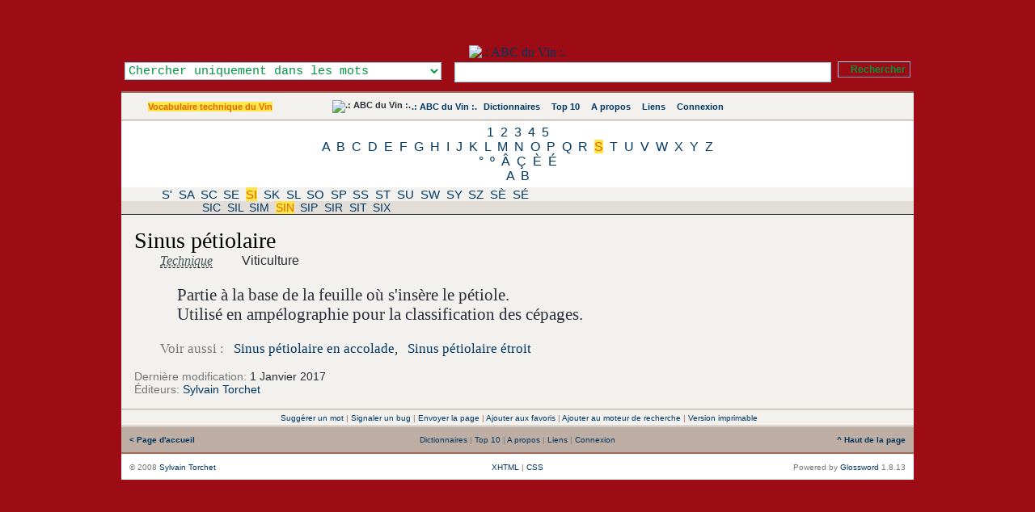

--- FILE ---
content_type: application/xhtml+xml; charset=UTF-8
request_url: https://www.abcduvin.com/index.php/term/,6c53ad9f5fa7ae706e53adadb0a3ab.xhtml
body_size: 16544
content:
<?xml version="1.0" encoding="UTF-8"?> <!DOCTYPE html PUBLIC "-//W3C//DTD XHTML 1.1//EN" "http://www.w3.org/TR/xhtml11/DTD/xhtml11.dtd"> <html dir="ltr" xml:lang="fr" xmlns="http://www.w3.org/1999/xhtml"> <head> <title>Sinus pétiolaire - Vocabulaire technique du Vin</title> <meta content="application/xhtml+xml; charset=UTF-8" http-equiv="Content-Type" /> <meta content="Glossword version 1.8.13" name="generator" /> <meta content="index,follow,archive" name="robots" /> <meta content=".: ABC du Vin :. - ABC du Vin se propose de vous faire découvrir le vocabulaire du vin, les cépages utilisés, les accords des mets et des vins." name="description" /> <meta content="Sinus pétiolaire, Oenologie, Mesure, tonnellerie, viticulture, bouteille, ravageur, cabane, degré, acide, feuille, levure, taille, Oeil, abc, Abcduvin, définition, Diccionario, dictionary, dictionnaire, Encyclopedia, Encyclopedie, glossaire, Glossar, lexicon, Lexikon, lexique, liste, Synonym, definition, synonyme, vocabulaire" name="keywords" /> <link href="/favicon.ico" rel="shortcut icon" type="image/x-icon" /> <link href="/favicon.gif" rel="icon" type="image/gif" /> <link href="/gw_css.php?t=gw-framed&amp;dir=ltr" rel="stylesheet" type="text/css" /> <link href="http://www.abcduvin.com/gw_temp/opensearch.xml" rel="search" title=".: ABC du Vin :." type="application/opensearchdescription+xml" /> <script src="/gw_templates/common/scripts.js" type="text/javascript"></script> <script src="/gw_temp/t/gw_framed/scripts.js" type="text/javascript"></script>  <script src="/gw_temp/t/gw_framed/highslide/highslide-with-gallery.js" type="text/javascript"></script> <script charset="utf-8" src="/gw_temp/t/gw_framed/highslide/highslide.config.js" type="text/javascript"></script> <link href="/gw_temp/t/gw_framed/highslide/highslide.css" rel="stylesheet" type="text/css" />   </head> <body> <div class="gw-framed"> <table border="0" cellpadding="0" cellspacing="0" width="100%"> <tbody> <tr style="background:#9D0C15 url('/gw_temp/t/gw_framed/bg_top.png') repeat-x"> <td class="center"> <img alt="" src="/gw_addon/citations/citations_img.php" style="position: absolute; top: 2px; margin-left: 0px; background-clip: border-box;" /> <a href="http://www.abcduvin.com" title=".: ABC du Vin :."><img alt=".: ABC du Vin :." height="150" src="/gw_temp/t/gw_framed/bg_header.jpg" style="margin-top: 56px;" width="950" /> </a>  <form accept-charset="UTF-8" action="/index.php" enctype="application/x-www-form-urlencoded" id="gw" method="get"> <div class="box-search"> <table border="0" cellpadding="0" cellspacing="0" style="float:right" width="100%"> <tbody> <tr> <td style="width: 25em; text-align: left;"><select class="input" id="srch-in-" name="srch[in]" style="color: #009641; background: #FFFFFF;"> <option selected="selected" style="color: #009641;" value="1">Chercher uniquement dans les mots</option> <option style="color: #009641;" value="0">Chercher uniquement dans les définitions</option> <option style="color: #009641;" value="-1">Chercher dans les mots et les définitions</option> </select></td> <td style="text-align: center;"><input class="input" maxlength="128" name="q" onfocus="this.select()" size="128" type="text" value="" /></td> <td style="width:1%; text-align: right;"><input class="submitok" name="post" type="submit" value="Rechercher" /><p></p></td> </tr> </tbody> </table> <input name="srch[adv]" type="hidden" value="all" /> <input name="srch[by]" type="hidden" value="d" /> <input name="a" type="hidden" value="srch" /> <input name="d" type="hidden" value="0" /> <input name="" type="hidden" value="" /> </div> </form>  </td> </tr> </tbody> </table> <div class="hr5"></div> <table border="0" cellpadding="10" cellspacing="0" width="100%"> <tbody> <tr style="background:#F2F1EE url('/gw_temp/t/gw_framed/bg_middle.gif') repeat-x"> <td class="xw center" style="width:200px;"><span class="nobr"><a class="on" href="/index.php/index/2.xhtml">Vocabulaire technique du Vin</a></span></td> <td class="xw center"> <div class="navtop"> <span class="nobr"><img alt=".: ABC du Vin :." src="/gw_temp/t/gw_framed/abc-favicon.gif" style="margin:-2px; vertical-align:top" /></span> <span class="nobr"><a href="/index.php">.: ABC du Vin :.</a></span> <span class="nobr"><img style="vertical-align:top;margin:1px" src="/gw_temp/t/gw_framed/icon_16_catalog.gif" width="13" height="13" alt="" />&#160;<a href="/index.php/viewpage/5.xhtml">Dictionnaires</a></span> &#160; <span class="nobr"><img style="vertical-align:top;margin:1px" src="/gw_temp/t/gw_framed/icon_16_top10.gif" width="13" height="13" alt="" />&#160;<a href="/index.php/viewpage/2.xhtml">Top 10</a></span> &#160; <span class="nobr"><img style="vertical-align:top;margin:1px" src="/gw_temp/t/gw_framed/icon_16_about.gif" width="13" height="13" alt="" />&#160;<a href="/index.php/viewpage/6.xhtml">A propos</a></span> &#160; <span class="nobr"><img style="vertical-align:top;margin:1px" src="/gw_temp/t/gw_framed/icon_16_link.gif" width="13" height="13" alt="" />&#160;<a href="/index.php/viewpage/7.xhtml">Liens</a></span> &#160; <span class="nobr"><img style="vertical-align:top;margin:1px" src="/gw_temp/t/gw_framed/icon_16_login.gif" width="13" height="13" alt="" />&#160;<a href="/index.php/viewpage/4.xhtml">Connexion</a></span></div> </td>  <td class="xu center" style="width:12em;"><span id="place-il"></span></td>  </tr> </tbody> </table> <div class="hr4"></div><div class="az" style="background:#FFFFFF; #BEADA3; "><a href="/index.php/list/2/,1.xhtml">1</a> <a href="/index.php/list/2/,2.xhtml">2</a> <a href="/index.php/list/2/,3.xhtml">3</a> <a href="/index.php/list/2/,4.xhtml">4</a> <a href="/index.php/list/2/,5.xhtml">5</a><br /><a href="/index.php/list/2/,A.xhtml">A</a> <a href="/index.php/list/2/,B.xhtml">B</a> <a href="/index.php/list/2/,C.xhtml">C</a> <a href="/index.php/list/2/,D.xhtml">D</a> <a href="/index.php/list/2/,E.xhtml">E</a> <a href="/index.php/list/2/,F.xhtml">F</a> <a href="/index.php/list/2/,G.xhtml">G</a> <a href="/index.php/list/2/,H.xhtml">H</a> <a href="/index.php/list/2/,I.xhtml">I</a> <a href="/index.php/list/2/,J.xhtml">J</a> <a href="/index.php/list/2/,K.xhtml">K</a> <a href="/index.php/list/2/,L.xhtml">L</a> <a href="/index.php/list/2/,M.xhtml">M</a> <a href="/index.php/list/2/,N.xhtml">N</a> <a href="/index.php/list/2/,O.xhtml">O</a> <a href="/index.php/list/2/,P.xhtml">P</a> <a href="/index.php/list/2/,Q.xhtml">Q</a> <a href="/index.php/list/2/,R.xhtml">R</a> <a class="on" href="/index.php/list/2/,S.xhtml">S</a> <a href="/index.php/list/2/,T.xhtml">T</a> <a href="/index.php/list/2/,U.xhtml">U</a> <a href="/index.php/list/2/,V.xhtml">V</a> <a href="/index.php/list/2/,W.xhtml">W</a> <a href="/index.php/list/2/,X.xhtml">X</a> <a href="/index.php/list/2/,Y.xhtml">Y</a> <a href="/index.php/list/2/,Z.xhtml">Z</a><br /><a href="/index.php/list/2/,%C2%B0.xhtml">°</a> <a href="/index.php/list/2/,%C2%BA.xhtml">º</a> <a href="/index.php/list/2/,%C3%82.xhtml">Â</a> <a href="/index.php/list/2/,%C3%87.xhtml">Ç</a> <a href="/index.php/list/2/,%C3%88.xhtml">È</a> <a href="/index.php/list/2/,%C3%89.xhtml">É</a><br /><a href="/index.php/list/2/,%CE%91.xhtml">Α</a> <a href="/index.php/list/2/,%CE%92.xhtml">Β</a><br /></div><div class="aazz" style="background:#F2F1EE; #BEADA3; "><a href="/index.php/list/2/,S,%26%23039%3B,.xhtml">S&#039;</a> <a href="/index.php/list/2/,S,A,.xhtml">SA</a> <a href="/index.php/list/2/,S,C,.xhtml">SC</a> <a href="/index.php/list/2/,S,E,.xhtml">SE</a> <a class="on" href="/index.php/list/2/,S,I,.xhtml">SI</a> <a href="/index.php/list/2/,S,K,.xhtml">SK</a> <a href="/index.php/list/2/,S,L,.xhtml">SL</a> <a href="/index.php/list/2/,S,O,.xhtml">SO</a> <a href="/index.php/list/2/,S,P,.xhtml">SP</a> <a href="/index.php/list/2/,S,S,.xhtml">SS</a> <a href="/index.php/list/2/,S,T,.xhtml">ST</a> <a href="/index.php/list/2/,S,U,.xhtml">SU</a> <a href="/index.php/list/2/,S,W,.xhtml">SW</a> <a href="/index.php/list/2/,S,Y,.xhtml">SY</a> <a href="/index.php/list/2/,S,Z,.xhtml">SZ</a> <a href="/index.php/list/2/,S,%C3%88,.xhtml">SÈ</a> <a href="/index.php/list/2/,S,%C3%89,.xhtml">SÉ</a><br /></div><div class="aaazzz" style="background:#E2DDD7; #BEADA3; "><a href="/index.php/list/2/,S,I,C.xhtml">SIC</a> <a href="/index.php/list/2/,S,I,L.xhtml">SIL</a> <a href="/index.php/list/2/,S,I,M.xhtml">SIM</a> <a class="on" href="/index.php/list/2/,S,I,N.xhtml">SIN</a> <a href="/index.php/list/2/,S,I,P.xhtml">SIP</a> <a href="/index.php/list/2/,S,I,R.xhtml">SIR</a> <a href="/index.php/list/2/,S,I,T.xhtml">SIT</a> <a href="/index.php/list/2/,S,I,X.xhtml">SIX</a><br /></div><div class="box"><div class="inlinetable" style="text-align:left"> <h1 class="term">Sinus pétiolaire</h1> <div class="defnblock"><acronym title="Technique : Ensemble des termes pouvant exprimer un aspect relatif aux procédés utilisés pour la production du vin (viticulture, oenologie, mesure, tonnellerie...).">Technique</acronym>&#32;<span class="abbr-5">Viticulture</span><br /><div class="defn">Partie à la base de la feuille où s&#039;insère le pétiole.<br />Utilisé en ampélographie pour la classification des cépages.</div><div class="gwsee"><span class="gray">Voir aussi :</span>&#32;<a rel="nofollow" class="href-see" href="/index.php/?a=srch&amp;d=2&amp;q=Sinus+p%C3%A9tiolaire+en+accolade&amp;srch[adv]=phrase&amp;srch[by]=d&amp;srch[in]=1" title="Voir aussi Sinus pétiolaire en accolade">Sinus pétiolaire en accolade</a>, <a rel="nofollow" class="href-see" href="/index.php/?a=srch&amp;d=2&amp;q=Sinus+p%C3%A9tiolaire+%C3%A9troit&amp;srch[adv]=phrase&amp;srch[by]=d&amp;srch[in]=1" title="Voir aussi Sinus pétiolaire étroit">Sinus pétiolaire étroit</a></div></div><div class="defnnote"><span class="gray">Dernière modification:</span> 1 Janvier 2017</div><div class="defnnote"><span class="gray">Éditeurs:</span> <a href="/index.php/profile/view/2.xhtml">Sylvain Torchet</a></div> </div></div> <div class="hr4"></div> <table border="0" cellpadding="4" cellspacing="0" width="100%"> <tbody> <tr class="xq center" style="background:#F2F1EE"> <td> <div class="navpages">&#160;<a href="#" onclick="self.location='/index.php/viewpage/1,newterm,10797,2.xhtml';return false" title="Envoyer un nouveau terme pour ce dictionnaire.">Suggérer un mot</a>&#32;|&#32;<a href="#" onclick="self.location='/index.php/viewpage/1,report,10797,2.xhtml';return false" title="Faites nous part de tout bug que vous avez trouvé.">Signaler un bug</a>&#32;|&#32;<a href="#" onclick="self.location='/index.php?a=viewpage&amp;arPost[title]=Sinus+p%C3%A9tiolaire+-+Vocabulaire+technique+du+Vin&amp;arPost[url]=http%3A%2F%2Fwww.abcduvin.com%2F%3Fa%3Dterm%26amp%3Bd%3D2%26amp%3Bt%3D10797&amp;id=1&amp;uid=sendpage';return false">Envoyer la page</a>&#32;|&#32;<a href="#" onclick="return gw_addBookmark('http://www.abcduvin.com?a=srch&amp;d=2&amp;q=Sinus+p%C3%A9tiolaire','Sinus pétiolaire - Vocabulaire technique du Vin')">Ajouter aux favoris</a>&#32;|&#32;<a href="#" onclick="return gw_installSearchEngine()" title="Ajouter ce site aux moteurs de recherche de votre navigateur.">Ajouter au moteur de recherche</a>&#32;|&#32;<a href="#" onclick="self.location='/index.php/print/,10797,2.xhtml';return false" title="Afficher une version imprimable de cette page.">Version imprimable</a></div> </td> </tr> </tbody> </table> <div class="hr4"></div> <table border="0" cellpadding="10" cellspacing="0" width="100%"> <tbody> <tr class="xq gray" style="vertical-align:middle; background:#BEADA3 url('/gw_temp/t/gw_framed/bg_middle.gif');"> <td style="width:20%; text-align:left;"> <a href="http://www.abcduvin.com/index.php"><strong>&#060;&#160;Page d'accueil</strong></a> </td> <td style="text-align:center;">&#32;<a href="/index.php/viewpage/5.xhtml">Dictionnaires</a>&#32;|&#32;<a href="/index.php/viewpage/2.xhtml">Top 10</a>&#32;|&#32;<a href="/index.php/viewpage/6.xhtml">A propos</a>&#32;|&#32;<a href="/index.php/viewpage/7.xhtml">Liens</a>&#32;|&#32;<a href="/index.php/viewpage/4.xhtml">Connexion</a></td> <td style="width:20%; text-align:right;"> <a href="#" onclick="scroll(0,0);return false"><strong>^&#160;Haut de la page</strong></a> </td> </tr> </tbody> </table> <div class="hr5"></div> <table border="0" cellpadding="10" cellspacing="0" style="background:#FFFFFF;" width="100%"> <tbody> <tr class="gray xq" style="vertical-align:middle;"> <td style="width:35%; text-align:left;">&#169; 2008 <a title="mailto:gw_admin@abcduvin.com" href="mailto:kfwf@qfm.com" onmouseover="this.href='mai'+'lto'+':gw'+'_ad'+'min'+'@ab'+'cdu'+'vin'+'.co'+'m '">Sylvain Torchet</a></td> <td style="text-align:center;">  <a href="#" onclick="nw('http://validator.w3.org/check?uri=http://www.abcduvin.com%2Findex.php%2Fterm%2F%2C6c53ad9f5fa7ae706e53adadb0a3ab.xhtml;ss=1');return false">XHTML</a> | <a href="#" onclick="nw('http://jigsaw.w3.org/css-validator/validator?uri=http%3A%2F%2Fwww.abcduvin.com%2Findex.php&amp;warning=2&amp;profile=css2&amp;usermedium=all');return false">CSS</a> </td>  <td style="width:35%; text-align:right;">Powered&#160;by <a href="http://glossword.biz/" onclick="window.open(this);return false" title="Freeware dictionary/glossary PHP-script">Glossword</a>&#160;1.8.13</td> </tr> </tbody> </table> </div>  <script type="text/javascript">/*<![CDATA[*/ gwJS.Put('str_select_il', '<div class="box-themes"><form action="/index.php/term/,6c53ad9f5fa7ae706e53adadb0a3ab.xhtml" method="post"><table cellpadding="0" cellspacing="0" width="100%"><tbody><tr><td style="width:99%"><select name="il" class="xt" style="width:100%" dir="ltr"><option value="en-utf8">English US</option><option value="fr-utf8" selected="selected">French - Français</option><option value="de-utf8">German - Deutsch</option><option value="pt-utf8">Portuguese - Português</option><option value="ru-utf8">Russian - Русский</option><option value="es-utf8">Spanish - Español</option></select></td><td style="width:1%"><input id="ok-il" style="width:3em" name="is[save_il]" type="submit" class="submitok" value="OK" /></td></tr></tbody></table></form></div>'); gwJS.Put('str_select_visualtheme', '<div class="box-themes"><form action="/index.php/term/,6c53ad9f5fa7ae706e53adadb0a3ab.xhtml" method="post"><table cellpadding="0" cellspacing="0" width="100%"><tbody><tr><td style="width:99%"><select name="visualtheme" class="xt" style="width:100%" dir="ltr"><option value="gw_fluid">.: Fluid :.</option><option value="gw_framed" selected="selected">.: Framed :.</option></select></td><td style="width:1%"><input id="ok-visualtheme" style="width:3em" type="submit" name="is[save_visualtheme]" class="submitok" value="OK" /></td></tr></tbody></table></form></div>'); /*]]>*/</script>  <script type="text/javascript">/*<![CDATA[*/ function gw_addBookmark(url, title) { if ((typeof window.sidebar == "object") && (typeof window.sidebar.addPanel == "function")) { window.sidebar.addPanel(gw_site_name + " - " + title, url, ""); } else if (typeof window.external == "object") { window.external.AddFavorite(url, gw_site_name + " - " + title); } else { alert("CTRL+D"); } } function gw_installSearchEngine() { if (window.external && ("AddSearchProvider" in window.external)) { window.external.AddSearchProvider(gw_server_url + "/" + gw_path_temp + "/opensearch.xml"); } else { alert("The browser does not support OpenSearch."); } return false; } var gw_site_name = ".: ABC du Vin :."; var gw_site_desc = "ABC du Vin se propose de vous faire découvrir le vocabulaire du vin, les cépages utilisés, les accords des mets et des vins."; var gw_server_url = "http://www.abcduvin.com"; var gw_path_temp = "gw_temp"; gwVT.init(); /*]]>*/</script>  <script type="text/javascript"> /*<![CDATA[*/ var _paq = _paq || []; str = '<a href="/index.php/index/2.xhtml">Vocabulaire technique du Vin</a>'; reg = new RegExp("\x3e([^\x3c]+)\x3c"); if (reg.exec(str) !== null) {var cat = reg.exec(str)[1];} else {var cat = false;}; _paq.push(["trackSiteSearch", "", "false", ]); _paq.push(["trackPageView"]); _paq.push(["enableLinkTracking"]); (function() { var u=(("https:" == document.location.protocol) ? "https" : "http") + "://www.abcduvin.com/piwik/"; _paq.push(["setTrackerUrl", u+"piwik.php"]); _paq.push(["setSiteId", "1"]); var d=document, g=d.createElement("script"), s=d.getElementsByTagName("script")[0]; g.type="text/javascript"; g.defer=true; g.async=true; g.src=u+"piwik.js"; s.parentNode.insertBefore(g,s); })(); /*]]>*/ </script> <noscript>  <p><img alt="" src="https://www.abcduvin.com/piwik/piwik.php?idsite=1&amp;rec=1" style="border:0" /></p>  </noscript>  </body></html>